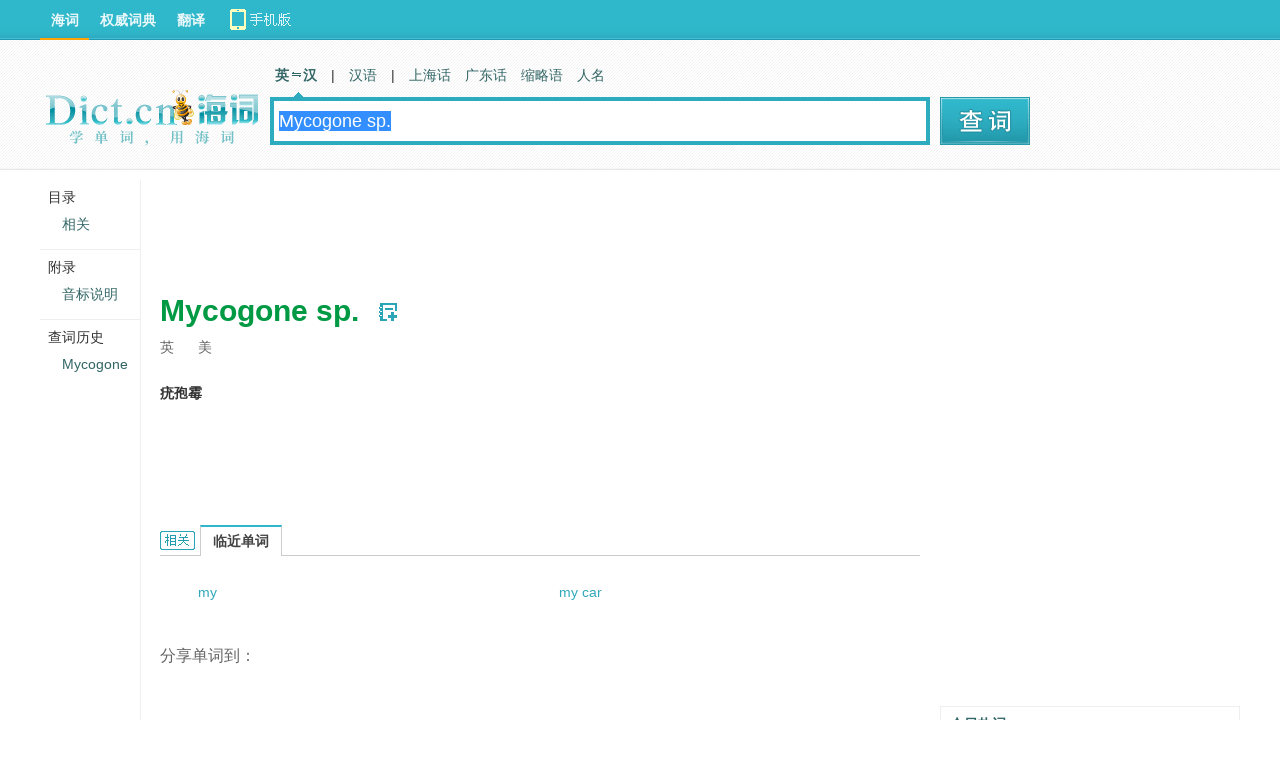

--- FILE ---
content_type: text/html; charset=utf-8
request_url: https://www.google.com/recaptcha/api2/aframe
body_size: 268
content:
<!DOCTYPE HTML><html><head><meta http-equiv="content-type" content="text/html; charset=UTF-8"></head><body><script nonce="XJzmsjSwXCI4_OpD2zDeoA">/** Anti-fraud and anti-abuse applications only. See google.com/recaptcha */ try{var clients={'sodar':'https://pagead2.googlesyndication.com/pagead/sodar?'};window.addEventListener("message",function(a){try{if(a.source===window.parent){var b=JSON.parse(a.data);var c=clients[b['id']];if(c){var d=document.createElement('img');d.src=c+b['params']+'&rc='+(localStorage.getItem("rc::a")?sessionStorage.getItem("rc::b"):"");window.document.body.appendChild(d);sessionStorage.setItem("rc::e",parseInt(sessionStorage.getItem("rc::e")||0)+1);localStorage.setItem("rc::h",'1765949381240');}}}catch(b){}});window.parent.postMessage("_grecaptcha_ready", "*");}catch(b){}</script></body></html>

--- FILE ---
content_type: text/css
request_url: https://i1.haidii.com/v/1493966112/i1/css/dict.min.css
body_size: 7932
content:
@charset "utf-8";body,input,button,select,textarea{font:10pt/1.75 Arial,Helvetica,sans-serif;color:#333}body,dl,dt,dd,ul,ol,li,p,h1,h2,h3,h4,h5,h6,form,pre{margin:0;padding:0}ul{list-style:none}em{font-style:normal}table{border-spacing:0;border-collapse:collapse}img{border:0}input,button,select,textarea{outline:0}textarea{resize:none}a{text-decoration:none;outline:0;color:#366}.clearfix:after{clear:both;content:'';display:block;font-size:0;height:0;visibility:hidden}.clearfix{zoom:1}.nav,.top,#content{width:1200px}div.search,.main{width:760px}.search_input{width:642px}.dict-basic-ul{width:474px}#footer{width:1200px}.supp_con .supp_area{width:50em}.sbannern{width:1200px;margin:0 auto}@media(max-width:1279px){.nav,.top,#content{width:1000px}div.search,.main{width:560px}.search_input{width:442px}.dict-basic-ul{width:274px}#footer{width:1000px}.supp_con .supp_area{width:38em}.sbannern{width:1000px;margin:0 auto}}.w1200 .nav,.w1200 .top,.w1200 #content{width:1200px}.w1200 div.search,.w1200 .main{width:760px}.w1200 .search_input{width:642px}.w1200 .dict-basic-ul{width:474px}.w1200 #footer{width:1200px}.w1200 .supp_con .supp_area{width:50em}.w1200 .sbannern{width:1200px;margin:0 auto}.w1000 .nav,.w1000 .top,.w1000 #content{width:1000px}.w1000 div.search,.w1000 .main{width:560px}.w1000 .search_input{width:442px}.w1000 .dict-basic-ul{width:274px}.w1000 #footer{width:1000px}.w1000 .supp_con .supp_area{width:38em}.w1000 .sbannern{width:1000px;margin:0 auto}.nav,.top,#content{margin:0 auto}.top{_zoom:1}#content{overflow:hidden;_zoom:1}#header,#header .plate a,.morehover,.mobile,.login a.person,.search_nav b,.search_nav a.cur,.spread a,.search_submit,.wordbook,.section h2 i,.section dt,.fold,.unfold,.sound{background-image:url("/v/1493890305/i1/images/icon-new.png");background-repeat:no-repeat}.slot{display:block;clear:both}.slot a{text-align:center;display:block;cursor:pointer;font-size:12px;font-weight:normal;color:#32a9ba}.sound{width:16px;height:16px;margin-left:.5em;display:inline-block;cursor:pointer;overflow:hidden;*zoom:1;*position:inherit;background-position:-17px 0}.sound.fsound{background-position:-17px -152px}.playing,.sound:hover{text-decoration:none;background-position:0 0}.playing,.sound.fsound:hover{text-decoration:none;background-position:0 -152px}a.fold,a.unfold{width:6em;height:1.25em;line-height:1.25em;padding-left:1em;display:block;overflow:hidden;font-size:12px;color:#007f91}a.fold{background-position:-35px -134px;*background-position:-35px -136px}a.unfold{background-position:-35px -114px;*background-position:-35px -116px}a.pre{font-size:12px;font-weight:normal;cursor:pointer;color:#32a9ba}a.pre:hover{text-decoration:underline}.hot{font-weight:bold;color:#094}.sky{color:#2aa5b7}.orange{color:#ff7800}.violet{color:#969}.gray{color:dimgray}#header,#footer{font:10pt/1.75 Arial,Helvetica,sans-serif}#header{min-width:1000px;position:absolute;top:0;left:0;right:0;background-repeat:repeat-x;background-position:center -480px}#header .nav{height:40px;line-height:40px}#header .nav a{padding:0 .75em}#header .top{height:130px}#header .links,#header .login{display:inline-block}#header .links{width:66%;float:left}#header .links a{float:left;font-size:10.5pt;font-weight:bold;color:#ebf8fa}#header .links a:hover{background-color:#32a8ba}#header .links a.cur{height:38px;overflow:hidden;border-bottom:2px solid #ffa303}#header .more{float:left;z-index:100;position:relative}#header .links .plate,#header .links .chain{padding:2px}#header .links .plate a{text-indent:26px}#header .links .plate a.wkt{background-position:-176px -150px}#header .links .plate a.en{background-position:-176px -121px}#header .links .plate a.scb{background-position:-176px -63px}#header .links .plate a.bdc{background-position:-176px -92px}#header .links .chain a{text-indent:6px}#header .morelinks{width:172px;left:0}#header .morelinks li{width:84px}#header .login{width:33%;float:right}#header .login a,#header .login em,#header .login i{cursor:pointer;float:right;color:#ebf8fa}#header .login a:hover{background-color:transparent}#header .login em{padding:0 .75em}#header .login i{vertical-align:top;font-style:normal}#header .login .more{float:right}#header .login .morehover{width:80px;text-align:right}#header .login .hover{text-align:left}#header .personinfo{width:114px;overflow:hidden;right:0}#header .personinfo li a{text-indent:.75em}#header .more a.morehover{height:30px;line-height:28px;margin:5px 0 4px;padding-right:24px;_padding-right:18px;border-top:1px solid #2fb8cb;border-left:1px solid #2fb8cb;border-right:1px solid #2fb8cb;background-position:right -202px}#header .more a.hover{height:34px;margin-bottom:0;color:#239aab;border-top:1px solid #82d2dc;border-left:1px solid #82d2dc;border-right:1px solid #82d2dc;background-color:#f4fafc;background-position:right -236px}#header .more a.hover:hover{background-color:#f4fafc}#header .more a.morehover span{width:6em;height:30px;display:block;overflow:hidden}#header .morelinks,#header .personinfo{top:40px;position:absolute;display:none;border-left:1px solid #82d2dc;border-right:1px solid #82d2dc;border-bottom:1px solid #82d2dc;background-color:#fcfcfc}#header .morelinks a,#header .personinfo a{line-height:30px;padding:0;text-align:left;font-size:10pt;font-weight:normal;color:#329eb2}#header .morelinks a:hover,#header .personinfo a:hover{color:#3a6c6c;background-color:#e2ecec}#header .morelinks ul,#header .personinfo ul{border-bottom:1px solid #e6eef0}#header .morelinks ul,#header .morelinks li,#header .personinfo ul,#header .personinfo li{overflow:hidden;zoom:1}#header .morelinks a,#header .personinfo li,#header .personinfo a{width:100%}#header .morelinks li,#header .personinfo li{height:30px;float:left}#header .mobile{width:176px;height:28px;margin-top:11px;float:left}#header .mobile a{width:174px;height:28px;line-height:22px;text-align:right;padding:0 2px 0 0;font-size:10pt;font-weight:normal;color:#366;background:url("http://i1.haidii.com/i1/images/iandroid.png") 0 top no-repeat}#header .mobile a:hover{background-position:0 bottom}.top{height:119px;padding-top:10px}.logo,.search,.spread{float:left}.logo{width:260px;height:65px;line-height:65px;text-align:center;margin-top:25px;display:block}.search_nav{font-size:14px}.search_nav a,.search_nav em{height:24px;padding:10px 6px;vertical-align:middle}.search_nav a{display:inline-block;text-align:center}.search_nav b{display:block;overflow:hidden;font-weight:inherit;background-position:0 -282px}.search_nav a.cur{font-weight:bold;background-position:-80px 39px}.search_nav img{top:-3px;position:relative}.search_box{overflow:hidden;_zoom:1}.search_input{height:24px;line-height:24px;padding:8px 5px;float:left;font-size:18px;border:4px solid #2dacbf}.search_submit{width:90px;height:48px;float:right;cursor:pointer;font-size:26px;font-weight:bold;color:white;border:0;background-color:#2fb8cb;background-position:0 -18px;background-repeat:no-repeat}.search_submit:hover{background-position:0 -66px}#header .spread{padding-top:40px}#header .spread a{display:inline-block;background:0}#header .spread a.pc{background-position:0 -149px}#header .spread a.mobile{background-position:-45px -149px}#header .spread .slot{width:188px;margin:5px 0 0 8px}#footer{margin:0 auto;padding:20px 0;text-align:center;border-top:1px solid #efefef}#footer,#footer a{color:#999}#content{padding-top:180px;position:relative}.main{_display:inline;margin-left:100px;padding-left:19px;z-index:5;position:relative;float:left;font-size:14px;border-left:1px solid #efefef;background:white;overflow:hidden}.righter{width:200px;float:right;padding:0 0 10px}.righter .slot{margin-bottom:15px}.sidenav{height:500px;top:180px;z-index:1;left:0;position:absolute;font-size:14px}.sidenav span{text-indent:8px;display:block}.sidenav li a,.sidenav li button{height:30px;line-height:30px;text-indent:20px;display:block;border-radius:5px}.sidenav li a:hover,.sidenav li button:hover{text-decoration:none;background-color:#f2f5f6}.fixsidenav{padding:5px 0 10px}.fixsidenav ul{overflow:hidden}.fixsidenav a.compact,.fixsidenav a.exercise,.fixsidenav button.exercise,.fixsidenav a.book,.fixsidenav a.recite{text-indent:48px;background:url("/v/1493890305/i1/images/icon-new.png") no-repeat}.fixsidenav a.compact{background-position:-160px 0}.fixsidenav a.exercise{background-position:-160px -30px}.fixsidenav button.exercise{width:100%;text-indent:16px;display:block;font-size:14px;color:#326478;border:0;background-position:-160px -30px}.fixsidenav a.book{background-position:-160px -60px}.fixsidenav a.recite{background-position:-160px -90px}.floatsidenav{*padding-top:1px;position:relative}.floatsidenav span{padding-top:5px;border-top:1px solid #efefef}.floatsidenav ul{overflow:hidden;margin-bottom:10px}.floatsidenav li a{height:30px;line-height:30px;overflow:hidden;text-indent:22px;font-family:Verdana,Geneva,sans-serif}.floatsidenav li bdo{color:#999}.floatsidenav a.more{padding:0 1em;text-align:right;display:block;font-size:12px}.floatsidenav a.more:hover{text-decoration:none}.word h1,.wordbook{float:left}.word{padding-top:15px;position:relative;overflow:hidden;*zoom:1}.word-cont{overflow:hidden}.word h1{line-height:1.25em;padding-right:20px;font-size:30px;color:#094;font-family:Verdana,Geneva,sans-serif;word-wrap:break-word}.yinjie{float:left;color:#666;font-size:12px;margin:10px 13px 0 -8px}.yinjie bdo{font-size:14px;color:#999}.createword{height:2em;line-height:2em;margin:.5em 0 0 .5em;padding:0 .5em;float:right;display:block;cursor:pointer;font-size:12px;color:dimgray;border:1px solid #69b2bb;background:#c3edf3;border-radius:5px}.createword:hover{text-decoration:none;background:#a8dee6}.wordbook{width:18px;height:18px;margin-top:.75em;overflow:hidden;background-position:-34px 0}.hasadd{background-position:-54px 0}.phonetic{padding-top:6px;clear:left;height:28px}.phonetic span{padding-right:20px;display:inline-block;overflow:hidden;color:#666}.phonetic bdo,.phonetic .sound{display:inline-block;color:#aaa}.phonetic bdo{font-family:'lucida sans unicode',arial,sans-serif;font-weight:bold;font-size:14px}.phonetic .sound{*left:.25em;*top:-.4em;*position:relative}.shape{clear:both;margin:20px 0 10px;overflow:hidden}.shape span{margin:0 10px 0 0;float:left;display:block;height:24px}.shape label{font-size:12px}.shape label,.shape a{display:inline-block}.shape label{font-size:12px;color:gray}.shape a{color:gray}.shape a:hover{text-decoration:underline}.morpho{color:#999;font-family:Verdana,Geneva,sans-serif}.morpho a{padding:0 4px;color:#999}.unword{padding-top:20px}.level-title{float:left;color:#666;font-size:12px;margin:10px -15px 0 15px}.level_1,.level_2,.level_3,.level_4,.level_5{height:12px;float:left;margin-left:20px;overflow:hidden;vertical-align:top;top:15px;position:relative;display:inline-block;background:url("/v/1493890305/i1/images/icon-new.png") 0 -309px no-repeat}.level_1:hover,.level_2:hover,.level_3:hover,.level_4:hover,.level_5:hover{text-decoration:none}.level_1{width:13px}.level_2{width:26px}.level_3{width:39px}.level_4{width:52px}.level_5{width:65px}.section{line-height:30px;margin:1.5em 0 1em;position:relative;_zoom:1}.section h2{height:30px;line-height:30px;right:0;position:absolute;overflow:hidden;color:#32a9ba;font-size:14px}.section h2 i{width:100%;height:30px;overflow:hidden;display:block;top:0;left:0;z-index:1;background-color:white;background-position:-100% -100%}.section .ifufind{font-weight:bold;border-bottom:1px solid #ccc}.section .wtip,.section .wtip a{font-size:12px}.section .wtip{color:#aaa}.section .wtip a{color:#32a9ba}.section .wtip a:hover{text-decoration:underline}.section h2 .slot{line-height:30px;top:3px;right:0;z-index:1;position:absolute}.section a.link{top:0;right:0;z-index:1;position:absolute}.section h3{width:80px;height:29px;line-height:29px;text-align:center;display:block;top:0;left:0;z-index:1;cursor:pointer;font-size:14px;font-weight:normal;color:#007f91;border:1px solid #ccc;border-bottom:0;background:#fafafa}.section h3.cur{font-weight:bold;border-top:2px solid #2fb8cb;background:white;color:#444}.section .layout{min-height:0;padding:1.5em 0 1em;border-top:1px solid #ccc;left:0;top:0;position:relative}.section ul,.section ol{margin-bottom:0}.section ol{padding-left:3em}.section li{vertical-align:top;border-radius:5px}.section li a{font-weight:bold;color:#32a9ba}.section span{line-height:30px;padding-right:.5em;display:block;font-family:Georgia,serif;font-size:16px;font-weight:bold;color:#094}.section bdo{padding:0 .25em;font-size:12px;font-weight:normal;color:#ccc}.section em{font-weight:bold;color:#094}.section p{color:#888}.section dt{cursor:pointer}.section dt.on{background-position:-180px -235px}.section dt.off{background-position:-180px -270px}.def h2 i{background-position:0 -321px}.sent h2 i{background-position:0 -353px}.learn h2 i{background-position:0 -385px}.ask h2 i{background-position:0 -417px}.rel h2 i{background-position:0 -449px}.history h2 i{background-position:0 -321px}.notice{float:right;height:40px;font-size:12px}.notice em{margin:0 .5em 0 .5em}.sort li:hover,.auth li:hover,.struc li:hover,.crim dl:hover{border-radius:5px;background:#f5f7f4}.basic{margin-top:15px}.basic li{line-height:30px}.basic span{min-width:2em;display:inline-block;padding-right:.5em;font-family:Georgia,serif;font-size:16px;font-weight:bold;color:#094}.dual ul{padding-left:3em}.dual strong{padding-right:.5em;font-weight:normal}.cn li a{font-weight:bold;color:#32a9ba;line-height:30px}.ref dt bdo{padding:0 1em;font-size:14px;color:#969}.ref dd p{width:40%;padding-left:5%;float:left;color:inherit}.ref dd b,.ref dd strong{display:block;font-weight:normal}.ref dd b{color:#2aa5b7}.ref li{overflow:hidden;*zoom:1}.ref div b{font-weight:bold;color:inherit}.ref div a{padding-left:.5em}.satis{float:left;color:#999}.satis span,.satis font,.satis a{line-height:20px;display:inline-block;font-size:12px;color:#999}.satis span{font-weight:normal}.satis a{height:22px;line-height:20px;padding:0 .5em 0 0;*padding:0 .25em 0 0;cursor:pointer;color:#366;border-radius:5px}.satis a:hover{text-decoration:none}.satis font{color:#444}.sort div{color:#666}.sort b{padding-left:1em}.sort div.more{margin-left:15px;margin-top:10px}.patt b{padding-left:1em;display:block}.patt div{color:#666}.phrase div{color:#666}.phrase b{padding-left:1em}.phrase strong{display:block;font-style:normal;color:#888}.coll div{color:#666}.coll b,.coll ul{padding-left:1em}.coll ul{overflow:hidden;_zoom:1}.coll li{width:48%;float:left}.anno li{width:48%;display:inline-block}.anno a{padding-right:1em}.auth b{display:block;text-align:right;font-weight:normal;color:#888}.discrim div,.discrim b{padding-left:1em}.discrim ul{padding-left:3em}.discrim strong{padding-right:.5em;color:#32a8ba}.comn b{line-height:24px;margin-right:.25em;padding:0 1px;font-size:12px;font-weight:normal;color:white;border-radius:3px;background:#c8c8c8}.comn ul{padding-left:3em}.abbr em{padding-right:.5em}.abbr bdo{font-size:inherit;color:#ff7800}.abbr a{padding-right:.5em}.nwd a{width:42%;padding-left:5%;vertical-align:top;display:inline-block;border-radius:5px;color:#32a9ba}.nwd a:hover{text-decoration:none;background:#f2f5f5}.nfw ul{padding-left:3em}.nfw strong{color:#32a8ba}.nfo ul{padding-left:3em}.nfo li{width:48%;display:inline-block}.nfo a{padding-right:1em}.nfo .fold,.nfo .unfold{margin-left:42px}.derive a{padding-right:.5em}.derive ul{padding-left:3em}.relat li{padding-bottom:10px;overflow:hidden;*zoom:1}.relat li a{font-weight:bold;float:left}.relat div{padding-left:130px;color:gray}.relat span{font-size:14px}.relat span a{float:none;color:#4d7aa6}.relat p{line-height:24px}.relat em{padding:0 .25em;font-weight:bold;color:#094}.unfind ul{padding-top:20px}.unfind a{padding-right:1em}.supp_btn{padding:1em;overflow:hidden;*zoom:1}.supp_btn a,.supp_btn p{line-height:24px;font-size:12px}.supp_btn a{margin-right:1.5em;padding:0 .5em;display:inline-block;float:left;color:#888;border:1px solid #c8c8c8;background:#f8f8f8;border-radius:5px}.supp_btn a:hover{text-decoration:none;background:#eaeaea}.supp_btn p{float:right;color:#aaa}.supp_form{padding:10px;border:1px solid #d6eaea;background:#f1feff}.supp_form dt{font-weight:bold}.supp_form dd{font-size:12px}.supp_form span{font-size:12px;font-weight:normal;color:#888}.supp_form p{padding:0 10px;color:inherit}.supp_form p span{padding-right:.5em}.supp_form div{padding:.25em 1em;border:1px dashed #aaa;background:#f8feff}.supp_form div{margin-top:.5em;overflow:hidden;*zoom:1}.supp_form span.sf_left{float:left}.supp_form span.sf_left a{padding:0 .5em}.supp_form span.sf_right{float:right}.supp_form span.sf_right a{margin-left:.5em}.supp_form i{padding:0 .5em;font-style:normal;color:#999}.supp_form strong{padding:0 .25em;color:#094}.supp_form li a{font-weight:normal}.supp_form li a:hover{text-decoration:none}.supp_form li i{margin-left:1em;padding:0;cursor:pointer;color:#32a9ba}.supp_con{padding:10px 20px 20px;position:relative;border:1px solid #d6eaea;background:#f1feff}.supp_con li{padding-bottom:10px}.supp_con label{width:5em;padding-right:1em;font-size:12px;display:inline-block;font-weight:bold}.supp_con em{color:red}.supp_con div{font-size:14px;font-weight:bold;display:block}.supp_con b{padding-right:.5em;font-size:12px;font-weight:normal}.supp_con bdo,.supp_con a,.supp_con span{font-size:12px}.supp_con bdo{color:#aaa}.supp_con a{padding:0 .5em}.supp_con a.conTip{height:24px;display:inline-block}.supp_con img,.supp_con span{display:inline-block;cursor:pointer}.supp_con img{width:120px;height:45px}.supp_con span{line-height:45px;padding:0 .5em;vertical-align:top}.supp_con .supp_text,.supp_con .supp_area{padding:0 .25em;overflow-x:hidden;overflow-y:auto;color:#888;border:1px solid #ddd}.supp_con .supp_text{width:20em;height:1.75em;line-height:1.75em}.supp_con .supp_area{height:6em;display:block}.supp_con .supp_radio{top:2px;position:relative}.supp_con .supp_sub{width:110px;height:30px;line-height:30px;cursor:pointer;border:0;background:url("/v/1493890440/i1/images/editor.png") 0 -76px no-repeat}.supp_con .supp_cancel{line-height:30px;padding:0 2em;vertical-align:top;display:inline-block}.supp_con .supp_mask{width:100%;height:100%;left:0;top:0;z-index:1;position:absolute;display:none;background:black;-khtml-opacity:.5;-moz-opacity:.5;opacity:.5;filter:alpha(opacity=50)}.supp_con .supp_iframe{display:none}.supp_con .pink{background:#fcc}.supp_ok{padding:0 20px;border:1px solid #d6eaea;background:#f1feff}.supp_ok dl{padding:20px 0 20px 160px;overflow:hidden;*zoom:1}.supp_ok dt{width:38px;height:38px;margin-top:6px;float:left;background:url("/v/1493890440/i1/images/editor.png") left bottom no-repeat}.supp_ok dd{padding-left:46px;font-weight:normal}.supp_ok dd span{padding:0;line-height:30px;font-size:12px}#supp-info{font-size:12px}.topback{width:40px;height:40px;display:block;cursor:pointer;position:fixed;_position:absolute;z-index:100;left:50%;bottom:50px;_bottom:auto;_top:expression(eval(documentElement.scrollTop+documentElement.clientHeight - this.offsetHeight - 50));background:url("http://i1.haidii.com/xuehai/stylesheets/images/topback.png") top center no-repeat}.topback:hover{background-position:bottom center}.copyright{width:100%;text-align:center;color:#AAA;margin-top:30px}.copyright a{color:#AAA;border-bottom:1px dashed #AAA}.copyright h2{margin:5px 0 20px;padding:0 5px 10px 0;font-size:22px;font-family:微软雅黑,黑体;font-weight:100}.copyright h2 a{border-bottom:0}.copyright h2 span{margin:0 15px}.ask-box{padding:10px 10px 0}.ask-box .ask-box-tip{background:#fff7c9 url("/v/1493890426/i1/images/whc_icon.png") no-repeat 16px -74px;border:1px solid #f9dd34;-moz-border-radius:2px;-webkit-border-radius:2px;color:#545454;padding:10px 10px 10px 38px;margin-top:10px;overflow:hidden}.ask-box .ask-box-tip li{line-height:20px}.ask-box .ask-box-btn{text-align:right;margin-top:15px}.ask-box .ask-box-btn a{margin-right:15px;display:inline-block;line-height:35px;vertical-align:top}.askbtn{cursor:pointer;border:0;background:url("/v/1493890426/i1/images/whc_btn.png") no-repeat;background-position:0 0;color:white;width:91px;height:36px;line-height:35px;text-align:center}.input-prompt-container .hover{color:#FFE;background-color:#75c2d4}.input-prompt-container .hover dd{color:#d4fff2}.input-prompt-list{background-color:#FFF;border:1px solid #76c6d1;border-top:0}.input-prompt-list dl{border-bottom:1px dashed #e4e4e4;padding:5px}.input-prompt-list dt{display:inline;font-size:14px;font-weight:bold;margin-bottom:2px}.input-prompt-list dt b{color:#094}.input-prompt-list dt span{color:#989898;font-weight:normal}.input-prompt-list .hover dt b{color:#FFE}.input-prompt-list dd{color:#989898;margin-left:10px}.input-prompt-ctrl{height:17px;text-align:right;padding-right:5px;padding-top:3px;background-color:#88c6d4}.input-prompt-ctrl a{color:#fffde1}.dd_class .dDialog{border:1px solid #b7b7b7;font:12px tahoma,arial,sans-serif;text-align:left;background:#7fd2f0}.dd_class .dd_title{float:left;background:none repeat scroll 0 0 #7fd2f0;border-bottom:1px solid #7fd2f0;color:#fff;font-size:14px;padding:5px}.dd_class .dd_close{float:right;color:#fff;cursor:pointer;display:block;font-size:16px;height:14px;line-height:14px;margin:3px 3px 0 0;padding:2px;text-decoration:none}.dd_class .dd_content{clear:both;background:none repeat scroll 0 0 #fff}.dd_class .dd_text{padding:5px}.dd_class .dd_wait{background:url("class/waiting.gif") no-repeat scroll 50% 50% transparent}.dd_class .dd_corner{background-image:url("class/corner.gif");height:20px;overflow:hidden;position:absolute;width:20px}.dd_class .dd_corner_top{background-position:0 0}.dd_class .dd_corner_bottom{background-position:0 -20px}.dd_class .dd_corner_left{background-position:0 -40px}.dd_class .dd_corner_right{background-position:0 -60px}.dd_class .dd_button{background:none repeat scroll 0 0 #f3fafa;border-top:1px solid #e4f8fa}.dd_default .dDialog{text-align:left;font:12px tahoma,arial,sans-serif;border:1px solid #BBB}.dd_default .dd_title{background:#f0f0ee;border-bottom:1px solid #BBB;padding:5px}.dd_default .dd_close{position:absolute;display:block;right:4px;top:3px;height:14px;line-height:14px;padding:2px;color:red;font-size:16px;text-decoration:none;cursor:pointer}.dd_default .dd_content{height:100%;background:#fff;box-sizing:border-box;-moz-box-sizing:border-box;-webkit-box-sizing:border-box;-ms-box-sizing:border-box}.dd_default .dd_text{padding:5px}.dd_default .dd_wait{background:url("/v/1493890491/i1/js/ddialog/skins/default/waiting.gif") no-repeat 50% 50%;margin:-16px 0 0 -16px}.dd_default .dd_corner{position:absolute;overflow:hidden;width:20px;height:20px;background-image:url("/v/1493890491/i1/js/ddialog/skins/default/corner.gif")}.dd_default .dd_corner_top{background-position:0 0}.dd_default .dd_corner_bottom{background-position:0 -20px}.dd_default .dd_corner_left{background-position:0 -40px}.dd_default .dd_corner_right{background-position:0 -60px}.dd_crystal .dDialog{text-align:left;font:12px tahoma,arial,sans-serif;border:1px solid #99bbe8}.dd_crystal .dd_title{background:url("/v/1493890491/i1/js/ddialog/skins/crystal/titlebg.gif") repeat-x;border-bottom:1px solid #99bbe8;padding:5px}.dd_crystal .dd_close{position:absolute;display:block;right:4px;top:3px;width:30px;height:18px;line-height:18px;text-decoration:none;background:url("/v/1493890491/i1/js/ddialog/skins/crystal/close.gif");text-indent:-9999em;cursor:pointer}.dd_crystal .dd_content{background:#fff;box-sizing:border-box;-moz-box-sizing:border-box;-webkit-box-sizing:border-box;-ms-box-sizing:border-box}.dd_crystal .dd_text{padding:6px}.dd_crystal .dd_wait{background:url("/v/1493890491/i1/js/ddialog/skins/crystal/waiting.gif") no-repeat 50% 50%;margin:-16px 0 0 -16px}.dd_crystal .dd_corner{position:absolute;overflow:hidden;width:20px;height:20px;background-image:url("/v/1493890491/i1/js/ddialog/skins/crystal/corner.gif")}.dd_crystal .dd_corner_top{background-position:0 0}.dd_crystal .dd_corner_bottom{background-position:0 -20px}.dd_crystal .dd_corner_left{background-position:0 -40px}.dd_crystal .dd_corner_right{background-position:0 -60px}.dd_easyui .dDialog{text-align:left;font:12px tahoma,arial,sans-serif;border:1px solid #99bbe8;border-radius:5px;-moz-border-radius:5px;-webkit-border-radius:5px;background:url("/v/1493890491/i1/js/ddialog/skins/easyui/titlebg.gif") #dbe7fd;padding:5px}.dd_easyui .dd_title{padding:2px 0 4px 0}.dd_easyui .dd_close{position:absolute;display:block;right:6px;top:6px;width:16px;height:16px;line-height:16px;text-decoration:none;background:url("/v/1493890491/i1/js/ddialog/skins/easyui/close.gif");text-indent:-9999em;cursor:pointer}.dd_easyui .dd_content{border:1px solid #99bbe8;background:#fff;box-sizing:border-box;-moz-box-sizing:border-box;-webkit-box-sizing:border-box;-ms-box-sizing:border-box}.dd_easyui .dd_text{padding:10px}.dd_easyui .dd_wait{background:url("easyui/waiting.gif") no-repeat 50% 50%;margin:-16px 0 0 -16px}.dd_easyui .dd_corner{position:absolute;overflow:hidden;width:20px;height:20px;background-image:url("/v/1493890491/i1/js/ddialog/skins/easyui/corner.gif")}.dd_easyui .dd_corner_top{background-position:0 0}.dd_easyui .dd_corner_bottom{background-position:0 -20px}.dd_easyui .dd_corner_left{background-position:0 -40px}.dd_easyui .dd_corner_right{background-position:0 -60px}.dd_easyui .dd_shadow{border-radius:5px;-moz-border-radius:5px;-webkit-border-radius:5px}.dDialog{float:left}.dd_content{float:left}#gadsv{border:1px #efefef solid;padding:5px 10px 0 10px}#gadsv li{margin-bottom:5px}#gadsv .gadsv-v{border-bottom:1px #999 dotted;padding-bottom:2px;margin-bottom:3px}#gadsv .gadsv-t a{color:#2aa5b7;font-weight:bold}#gadsv .gadsv-s{line-height:18px;color:#999}#gadsv .gadsv-w{color:#ccc}#gadsv .gadsv-w a{color:#ccc}#gadsv .gadsv-v a{color:#999}#gadsv em{color:#094;font-style:normal}#dshared{margin-top:15px;width:100%;height:60px;text-align:left}#scbbox{margin-top:10px}#scbbox .tip{width:178px;min-height:10px;color:red;margin:-5px auto 5px;margin-left:96px;_margin-top:0}#scbbox p{width:90%;line-height:35px;margin:0 auto;text-align:right}#scbbox p.button{text-align:center;margin-top:10px}#scbbox p select{width:180px}#scbbox p.button input{width:53px;height:25px;line-height:25px;text-align:center;border:1px solid #74abc6;background:#2fb8cb;color:#FFF;letter-spacing:2px;cursor:pointer;font-weight:bold}#scbbox a.inscb{position:absolute;left:185px;margin-top:-25px}.dict-basic-ul{float:left;overflow:hidden}.dict-chart{width:280px;height:200px;border:1px solid #efefef;padding:0 0 2px 4px}.dict-chart span{font-weight:normal;text-align:right}#dict-chart-basic{float:right}#dict-chart-examples{margin-left:1em;margin-top:15px}.sidenav .search-quickmark{padding-top:4px;padding-bottom:15px;background:#fafafa}.qr-title{padding-bottom:4px;text-indent:8px}.qr-wrap .qr-img{padding-left:15px;height:97px}.qr-wrap .qr-img img{border:1px solid #efefef;width:90px;height:90px}.qr-wrap .qr-explain p{text-align:center;color:#999;font-size:12px}#footer{position:relative}#footer #foot-qmark{position:absolute;right:0;top:-1px}#foot-qmark .foot-qmark-explain,#foot-qmark .foot-qmark-img{float:right}#foot-qmark .foot-qmark-img img{border:1px solid #efefef;width:79px;height:79px}#foot-qmark .foot-qmark-explain{padding-top:20px;padding-right:2px}#foot-qmark .foot-qmark-explain p{text-align:right}#foot-qmark .foot-qmark-explain p.ft-qr-p2{line-height:29px;height:29px}#foot-qmark .foot-qmark-explain a{color:#32a9ba;text-decoration:none}#foot-qmark .foot-qmark-explain a:hover{text-decoration:underline}.topback{bottom:115px;_top:expression(eval(documentElement.scrollTop+documentElement.clientHeight - this.offsetHeight - 115))}.righter{width:300px}.sidenav{width:100px}.qr-wrap .qr-img{padding-left:5px}.top{padding-top:6px}.logo{text-align:left;width:240px;margin-top:38px}.search{padding-top:7px}#header .spread{padding-top:51px}.righter .right-siteLink{border:#efefef 1px solid}.righter .right-siteLink .sitelink-title{padding:10px;font-size:14px}.righter .right-siteLink .sitelink-link{padding-left:20px;padding-bottom:15px}.righter .right-siteLink .sitelink-link p{height:30px;line-height:30px}.righter .right-siteLink .sitelink-link a{color:#666;font-size:14px}.righter .right-siteLink .sitelink-link a:hover{text-decoration:underline}.righter .right-google-ads{padding-top:15px}.righter .right-google-ads .ad-title a{text-decoration:none;color:#32a9c9}.righter .right-google-ads .ad-title a:hover{text-decoration:underline}#header .search_nav a:hover,#main .search_nav a:hover{color:#32a8ba}.search-right-ad5{background:url("/v/1493890431/i1/images/dict_right_ad300v85_bg01.png") no-repeat center center;padding-left:50px}.search-right-ad7{background:url("/v/1493890426/i1/images/search-rgt-ad7.jpg") no-repeat center center}.search_nav{position:relative}.search_nav .searchnav-morehide{display:none;position:absolute;top:0;right:0;top:10px\9;*+right:-25px;_right:-25px}.searchnav-morea{width:32px;background-image:url("/v/1493890440/i1/images/nav_icon_01.png");background-repeat:no-repeat;background-position:37px -6px;*+background-position:37px -7px;_background-position:37px -7px}.search_nav b{cursor:pointer}.qr-explain{padding-bottom:4px}.qr-down p{width:80px;height:21px;line-height:21px;background:#6db512;text-align:center;margin:0 auto}.qr-down p a{width:100%;display:inline-block;color:#fff;text-decoration:none;font-size:12px}.qr-wrap .qr-img img{border:0}.hot-words{border:1px solid #eee;margin-bottom:15px}.hot-words dt{height:34px;color:#366;font-weight:bold;font-size:14px;line-height:34px;padding-left:9px}.hot-words dt a{float:right;font-family:"宋体",auto;font-weight:normal;font-size:12px;margin-right:8px}.hot-words dt a:hover{text-decoration:underline}.hot-words dd{height:50px;border-top:1px solid #eee;cursor:pointer}.hot-words dd.hwdd0{background:url("/v/1493890305/i1/images/dict_right_hotword_icon.png") no-repeat 282px 0}.hot-words li{float:left;height:50px;line-height:50px;overflow:hidden;white-space:nowrap;text-overflow:ellipsis}.hot-words dd.hot_cur{background-color:#f7f7f7}.hot-words li.hwleft{width:32px;background-image:url("/v/1493890305/i1/images/dict_right_hotword_icon.png");background-repeat:no-repeat;background-position:6px -150px}.hot-words li.hwright{width:26px;background-image:url("/v/1493890305/i1/images/dict_right_hotword_icon.png");background-repeat:no-repeat;background-position:2px -250px}.hot-words li.hwmid{width:240px;font-size:14px}.hot-words li.hwmid a{color:#999}.hot-words li.hwleft0{background-position:6px -50px}.hot-words li.hwright0{background-position:2px -200px}.hot-words li.hwleft1{background-position:6px -100px}.hot-words li.hwmid0 a{color:#333}.hot-words li.hwmid1 a{color:#444}.hot-words li.hwmid2 a{color:#666}.kr-tj-list{display:inline-block\9}.search_nav b{background-position:-1px -282px;font-weight:normal}.search_nav a.cur b{font-weight:bold}.search_nav a,.search_nav em{padding:10px 5px;padding:10px\9 3px\9}#header .search_nav a.cur{background-position:-76px 39px;background-position:-80px\9 39px\9}.searchnav-morea{background-position:34px -6px;background-position:32px\9 -6px\9}a.logo{width:230px}.sbox_more_wrap{position:relative;display:inline}.sbox_more{position:absolute;top:-10px;_top:-15px;left:0;width:206px;height:70px;display:none;background:#fff;z-index:5}.sbox_marrow{width:19px;height:10px;background:url("/v/1493890491/i1/js/ddialog/skins/default/corner.gif") no-repeat 0 -10px;_background-position:0 -5px;position:relative;top:1px;left:182px}.sbox_mlangs{width:206px;height:60px;background:#fff;border:1px solid #ccc;padding:4px 4px 15px}.sbox_more b{background-image:url("/v/1493890489/i1/img/header.png");font-weight:normal;background-position:center -52px;font-size:10.5pt}.sbox_more a{color:#366;display:inline-block;width:66px;width:60px\9;height:24px;text-align:center;line-height:24px;margin-top:8px}.sbox_more a:hover{background:#e2ecec}@-moz-document url-prefix(){.sbox_more{top:4px}}.kr-tj{position:relative}.kr-tj-list{padding:20px 0}.kr-tj-left{float:left;padding-right:20px}.kr-tj-left img{display:block}.kr-tj-right{float:left}.clearx{clear:both;height:0}.kr-tj-cont strong,.kr-tj-cont span,.kr-tj-cont a{float:left;display:inline-block;font-size:14px;color:#666}.kr-tj-title{color:#666;font-size:14px}.kr-tj-title a{font-weight:bold;color:#32a9ba}.kr-tj-cont span{font-weight:normal}.kr-tj-cont a,.kr-tj-cont a font{color:#32a9ba;text-decoration:underline}.kr-tj-cont strong{max-width:150px;color:#444;overflow:hidden;line-height:30px;height:30px}.kr-tj-ellip{color:#444;padding-left:4px}.newflag{display:none;position:absolute;top:-6px;z-index:9999;width:27px;height:12px;color:#fff;background:red;text-align:center;line-height:12px;font-size:12px}.gtarrow{font-family:"SimSun",auto}.hysy-list{position:relative;border-bottom:1px dotted #ccc;padding-bottom:26px;padding-top:20px;padding-left:176px;zoom:1;overflow:hidden}.hysy-float{position:absolute;left:0;text-align:center;background:#fff;cursor:pointer}.hysy-float img{width:80px;height:80px}.hysy-float p{color:#32a9ba;font-size:12px;text-decoration:underline;line-height:24px}.hysy-tips{font-size:12px;color:#999}.hysy-title{color:#444}.hysy-title font{color:#666}.hysy-down{font-size:12px;color:#666}.hysy-href{padding-top:16px}.hysy-href a{color:#366}.section h2 .ggad5{top:0;top:5px\9;height:25px;right:0;z-index:1;position:absolute;display:none}.rightBan{width:40px;height:40px;display:block;cursor:pointer;position:fixed;_position:absolute;z-index:100;left:50%;top:200px;_bottom:auto;_top:expression(eval(documentElement.scrollTop+documentElement.clientHeight - this.offsetHeight - 50))}

--- FILE ---
content_type: application/javascript
request_url: https://i1.haidii.com/v/1560739479/i1/js/hc3/hc.min.js
body_size: 5731
content:
(function(h,n){var t="3.1";if(h.dictHc){return}var U=h.dictHc={};var c=""+h.location.host;var am=h.document,aa=am.documentElement;var ap=[],e=false;var au={},m=document.createElement("div"),G;m.style.display="none";m.innerHTML="<a href='/a' style='color:red;float:left;opacity:.55;'>a</a>";G=m.getElementsByTagName("a")[0];au={style:/red/.test(G.getAttribute("style")),hrefNormalized:G.getAttribute("href")==="/a"};var ao={for:"htmlFor",class:"className",readonly:"readOnly",maxlength:"maxLength",cellspacing:"cellSpacing",rowspan:"rowSpan",colspan:"colSpan",tabindex:"tabIndex",usemap:"useMap",frameborder:"frameBorder"};var M=/^(?:href|src|style)$/;var al=function(a){return new al.fn.init(a)};al.fn=al.prototype={init:function(a){var aD=this;aD.dom=typeof a==="string"?am.getElementById(a):w(a);return aD},attr:function(a,aE){var aI=this;if(typeof a==="object"){for(var aH in a){aI.attr(aH,a[aH])}return aI}a=ao[a]||a;var aG=aI.dom,aF=aE!==n,aD=M.test(a);if((a in aG||aG[a]!==n)&&!aD){if(aF){aG[a]=aE}else{return aG[a]}}else{if(!au.style&&a==="style"){if(aF){aG.style.cssText=""+aE}else{return aG.style.cssText}}else{if(aF){aG.setAttribute(a,""+aE)}else{return!au.hrefNormalized&&aD?aG.getAttribute(a,2):aG.getAttribute(a)}}}return aI},css:function(a,aE){var aG=this;if(typeof a==="object"){for(var aF in a){aG.css(aF,a[aF])}return aG}var aD=aG.dom.style;a=H(a);if(aE!==n){aD[a]=aE}else{return aD[a]}return aG},show:function(){return this.css({display:"block"})},hide:function(){return this.css({display:"none"})},html:function(aD){var aE=this,a=aE.dom;if(aD!==n){a.innerHTML="";a.innerHTML=aD}else{return a.innerHTML}return aE},text:function(aD){var aE=this,a=aE.dom;if(aD!==n){aE.html("").append(am.createTextNode(aD))}else{return al.text([a])}return aE},offset:function(){var aD=this.dom.getBoundingClientRect();var a=am.body,aH,aG,aE,aF;aH=aa.clientTop||a.clientTop||0;aG=aa.clientLeft||a.clientLeft||0;aE=h.pageYOffset||aa.scrollTop||a.scrollTop;aF=h.pageXOffset||aa.scrollLeft||a.scrollLeft;return{left:aD.left+aF-aG,top:aD.top+aE-aH}},bind:function(a,aD){var aG=this,aE=aG.dom,aF={};if(typeof a==="object"){aF=a}else{aF[a]=aD}for(a in aF){al.bindEvent(aE,a,aF[a])}return aG},append:function(a){var aD=this;aD.dom.appendChild(w(a));return aD},appendTo:function(a){var aD=this;al(a).append(aD.dom);return aD},contains:function(a){return al.contains(this.dom,a)},selfContains:function(aD){if(aC(av)){for(var a in av){if(av[a]==aD||al.contains(av[a],aD)){return false}}}else{if(av){if(av==aD||al.contains(av,aD)){return false}}}return this.dom===aD||al.contains(this.dom,aD)}};al.fn.init.prototype=al.fn;al.text=function(a){var aD="",aF;for(var aE=0;a[aE];aE++){aF=a[aE];if(aF.nodeType===3||aF.nodeType===4){aD+=aF.nodeValue}else{if(aF.nodeType!==8){aD+=al.text(aF.childNodes)}}}return aD};al.contains=function(a,aD){return a.contains?a!=aD&&a.contains(aD):!!(a.compareDocumentPosition(aD)&16)};al.bindEvent=function(aF,aD,aE){var a=aD+aE;aF["e"+a]=aE;aF[a]=function(aH){aH=d(aH||window.event);if(/mouse(over|out)/i.test(aH.type)&&(aH.target!==aF&&!al.contains(aF,aH.target)||al.contains(aF,aH.relatedTarget))){return}var aG=aF["e"+a](aH);if(aG===false){if(aH.preventDefault){aH.preventDefault();aH.stopPropagation()}else{aH.returnValue=false}aH.cancelBubble=true}};if(aF.addEventListener){aF.addEventListener(aD,aF[a],false)}else{aF.attachEvent("on"+aD,aF[a])}};al.unbindEvent=function(aF,aD,aE){var a=aD+aE;if(aF.removeEventListener){aF.removeEventListener(aD,aF[a],false)}else{aF.detachEvent("on"+aD,aF[a])}aF["e"+a]=aF[a]=null};al.bindReady=function(a){if(am.readyState==="complete"){return setTimeout(a,1)}ap[ap.length]=a};function an(){if(am.attachEvent&&am.readyState!=="complete"){return}al.unbindEvent(am,am.addEventListener?"DOMContentLoaded":"readystatechange",an);Y()}function Y(){if(e){return}for(var a in ap){ap[a]()}e=true}al.bindEvent(am,am.addEventListener?"DOMContentLoaded":"readystatechange",an);al.bindEvent(h,"load",Y);al.cookie=function(aE,aF,aD){if(typeof aF!="undefined"){aD=aD||{};var a=aD.expires;if(aF===null){aF="";a=-1}if(typeof a==="number"){var aG=a;a=new Date;a.setDate(a.getDate()+aG)}return am.cookie=[encodeURIComponent(aE),"="+encodeURIComponent(aF),a?"; expires="+a.toUTCString():"",aD.path?"; path="+aD.path:"",aD.domain?"; domain="+aD.domain:"",aD.secure?"; secure":""].join("")}else{if(match=am.cookie.match(new RegExp("(^|;| )"+aE+"s*=([^;]*)(;|$)","i"))){return unescape(match[2])}else{return null}}};function w(a){return a.dom?a.dom:a}function H(a){return a.replace(/-([a-z])/g,function(aD,aE){return aE.toUpperCase()})}function d(aE){if(!aE.target){aE.target=aE.srcElement||am}if(!aE.relatedTarget&&aE.fromElement){aE.relatedTarget=aE.fromElement===aE.target?aE.toElement:aE.fromElement}if(aE.pageX==null&&aE.clientX!=null){var aD=am.documentElement,a=am.body;aE.pageX=aE.clientX+(aD&&aD.scrollLeft||a&&a.scrollLeft||0)-(aD&&aD.clientLeft||a&&a.clientLeft||0);aE.pageY=aE.clientY+(aD&&aD.scrollTop||a&&a.scrollTop||0)-(aD&&aD.clientTop||a&&a.clientTop||0)}if(aE.which==null){aE.which=aE.charCode!=null?aE.charCode:aE.keyCode!=null?aE.keyCode:null}if(!aE.which&&aE.button!==n){aE.which=aE.button&1?1:aE.button&2?3:aE.button&4?2:0}return aE}function ah(a){return a.replace(/[^\x00-\xff]/g,"**").length}function aw(){return false}function aC(a){if(!a){return false}if(typeof jQuery!="undefined"){return jQuery.isArray(a)}return Object.prototype.toString.call(a)==="[object Array]"}var x=am.documentElement;var S=(typeof i1_home=="undefined"||i1_home==""?"http://i1.haidii.com":i1_home)+"/i1/js/hc3/";var ag="default",av="";var o=al(am),P=al(h);U.init=function(a){if(a){if(a.area){x=a.area}if(a.skin){ag=a.skin}if(a.not){av=a.not}}};U.reset=function(){x=al(x)};U.not=function(a){av=a};var L=function(aD,a){if(typeof aD==="string"){I=aD}else{var aE=al(aD);I=v(aE.text());a=aE.offset()}if(I){az={pageX:a.left,pageY:a.top+10};g();l();s()}};var ay=true;var ak=true;var aq=false;var ar=false;var C,X,ac,Z,i,aj,f;var K,V,aA,j,u,F;var W=false;var B=false,ae;var I="",az,O;var q;al.bindReady(function(){x=al(x);al(am.createElement("link")).attr({href:S+"skins/"+ag+"/hc.css?v"+t,rel:"stylesheet",type:"text/css"}).appendTo(am.getElementsByTagName("head")[0]);C=al(am.createElement("div")).attr({id:"dictHcBtn",title:unescape("%u67E5%u8BE2%u5F53%u524D%u9009%u62E9%u8BCD")}).css("display","none").html(unescape("%u67E5%u8BCD%u5178")).appendTo(am.body);X=al(am.createElement("div")).attr("id","dictHcBtnTop").css("display","none").appendTo(am.body);ac=al(am.createElement("div"));ac.attr("id","dictHc").css("display","none").html('<div id="dictHcTop" onselectstart="return false"><div><span title="'+unescape("%u9501%u5B9A%u4F4D%u7F6E")+'" id="dictHcLock" class="dictHcBtn1"></span>&nbsp;<span title="'+unescape("%u5173%u95ED")+' (Esc)" id="dictHcClose" class="dictHcBtn1"></span></div><span id="dictHcTitle">'+unescape("%u6D77%u8BCD%u8BCD%u5178%20-%20%u5B66%u5355%u8BCD%uFF0C%u7528%u6D77%u8BCD")+'</span></div><div id="dictHcDragMask"></div><div id="dictHcLoading"><h1></h1><div id="tipwrod">'+unescape("%u6B63%u5728%u52A0%u8F7D%u4E2D...")+'</div></div><iframe id="dictHcContent" width="100%" height="100%" frameborder="0"></iframe><div id="dictHcAd"><div slot="28"></div></div><div id="dictHcBottom"><div><span id="dictHcEnable" class="dictHcBtn2" title="'+unescape("%u5F00%u542F%u6216%u5173%u95ED%u5212%u8BCD")+'">'+unescape("%u5DF2%u5F00%u542F%u5212%u8BCD")+'</span></div><span id="dictHcSetting" class="dictHcBtn2">'+unescape("%u8BBE%u7F6E")+"</span></div>").appendTo(am.body);Z=al("dictHcDragMask");i=al("dictHcContent");K=al("dictHcLock");V=al("dictHcClose");aA=al("dictHcEnable");j=al("dictHcSetting");f=al(am.createElement("div"));f.attr("id","dictHcSettingArea").css("display","none").css("height","42px").html('<label for="dictHcPie" style="display:none;"><input id="dictHcPie" type="checkbox" value="1" />'+unescape("%u663E%u793A%u91CA%u4E49%u5206%u5E03%u56FE")+'</label><label for="dictHcSound"><input id="dictHcSound" type="checkbox" value="1" />'+unescape("%u60AC%u505C%u53D1%u97F3")+'</label><label for="dictHcDirect"><input id="dictHcDirect" type="checkbox" value="1" />'+unescape("%u5373%u5212%u5373%u67E5")+'</label><div id="dictHcCntLine" />').appendTo(am.body);u=al("dictHcSound");F=al("dictHcDirect");aj=al(am.createElement("div"));aj.attr({id:"dictHcClosetip",href:""}).appendTo(am.body);o.bind({mouseup:z,keydown:R});C.bind("mouseup",ai);K.bind("mouseup",A);V.bind("mouseup",E);j.bind({click:function(){q=setTimeout(ab,0)},mouseout:ax});f.bind({mouseout:ax,mouseover:ab});aA.bind("click",y);u.bind("change",function(){ak=al(this).attr("checked")?true:false;if(h._dict_config&&h.saveConfig){if(ak){h._dict_config.ss=_dict_config.ss>>1<<1}else{h._dict_config.ss|=1}h.saveConfig()}at("dictHcSound",ak);s()});F.bind("change",function(){aq=F.attr("checked")?true:false;at("dictHcDirect",aq)});al("dictHcTop").bind("mousedown",J);o.bind({mousemove:Q,mouseup:k});var aD=aB("dictHcEnable"),aE=aB("dictHcSound"),a=aB("dictHcDirect");if(aD&&ay!=(aD==="true")){y()}if(aE){ak=aE==="true"?true:false}if(a){aq=a==="true"?true:false}if(!ay){aj.append(aA).show()}U.query=L;N("dictHcAd",jQuery)});function z(aG){if(aG.which!=1||B){return}var aF=aG.target;if(ac.selfContains(aF)||f.selfContains(aF)){return}g();ad();if(x.selfContains&&!x.selfContains(aF)){return}var aD;if(aD=am.selection){var a=aD.createRange(),aE=a.parentElement();if(!x.selfContains(aE)){return}az={pageX:aa.scrollLeft+a.boundingLeft,pageY:aa.scrollTop+a.boundingTop+a.boundingHeight-8}}else{az=aG}I=v(T(aG));if(I&&ay){O=aF;if(aq||ar){l();s()}else{D()}}}function p(aE,aD){var aF=v(jQuery(aE).text()),a=aF.indexOf(aD)>-1?true:false;return a}function T(aD){var aE="",a=aD.target;if(a.tagName=="TEXTAREA"||a.tagName=="INPUT"&&a.getAttribute("type")=="text"){if(am.selection){aE=am.selection.createRange().text}else{if(h.getSelection){if(a.selectionStart!=n){aE=a.value.substring(a.selectionStart,a.selectionEnd)}}}}else{if(a.tagName!="INPUT"){if(h.getSelection){aE=h.getSelection().toString()}else{if(am.getSelection){aE=am.getSelection()}else{if(am.selection){aE=am.selection.createRange().text}}}}}if(ah(aE)>20){aE=""}return aE}function R(a){if(a.which==27){E()}}function D(){C.css({left:az.pageX+"px",top:az.pageY+17+"px"}).show();X.css({left:az.pageX+8+"px",top:az.pageY+8+"px"}).show()}function g(){C.hide();X.hide()}function ai(a){g();l();s(I);return false}function l(){if(!ar){var aD=az.pageX,aE=az.pageY+10,a=am.body;if(aD+332>(h.pageXOffset||aa.scrollLeft||a.scrollLeft)+(aa.clientWidth||a.clientWidth)){aD-=332;aE+=8}ac.css({left:aD+"px",top:aE+"px"}).show()}W=true;if(ay&&aj.css("display")=="block"){aA.appendTo(al("dictHcBottom").dom.firstChild);aj.hide()}}function ad(){if(ar){return}if(W){ac.hide();W=false;if(!ay){aj.append(aA).show()}}}function E(a){if(a&&a.which!=1){return}ar=false;K.css("background-position","0 -44px");g();ad();ax();return false}function A(a){if(a.which!=1){return}ar=!ar;K.css("background-position","0 -"+(ar?66:44)+"px");K.attr("title",ar?unescape("%u5DF2%u9501%u5B9A%u4F4D%u7F6E"):unescape("%u9501%u5B9A%u4F4D%u7F6E"));return false}function ab(){j.attr("style","border:1px solid #A1D9ED;");u.attr("checked",ak);F.attr("checked",aq);var a=j.offset();f.css({left:a.left+"px",top:a.top-48+"px"}).show();al("dictHcCntLine").show()}function ax(aD){clearTimeout(q);var a=al("dictHcCntLine");if(aD&&(aD.relatedTarget==a.dom||aD.relatedTarget==f.dom||aD.relatedTarget==j.dom)){return}f.hide();j.attr("style",null)}function y(){ay=!ay;at("dictHcEnable",ay);aA.css("background-position","3px -"+(ay?105:127)+"px").html(ay?unescape("%u5DF2%u5F00%u542F%u5212%u8BCD"):unescape("%u5DF2%u5173%u95ED%u5212%u8BCD"));return false}function J(a){if(a.target.className==="dictHcBtn1"){return}B=true;var aD=ac.offset();ae={x:a.pageX-aD.left,y:a.pageY-aD.top};Z.show();ac.attr("class","dictHcDrag");return false}function Q(aE){if(B){var aD=aE.pageX-ae.x,a=aE.pageY-ae.y;if(aD<0){aD=0}if(a<0){a=0}ac.css({left:aD+"px",top:a+"px"})}}function k(a){if(B){B=false;ac.attr("class",null);Z.hide()}}function v(a){return a.replace(/^\s+|\s+$/g,"").replace(/\s*\r?\n\s*/g," ")}function s(){i.attr("src","http://apii.dict.cn/apis/dict3.php?skin=default&q="+encodeURIComponent(I)+"#"+(ak?1:0))}function b(a){if(!a){a=""}return'<style type="text/css">html{overflow-y:scroll}body{margin:0;padding:0;padding:10px;padding-left:16px;padding-top:5px;font:12px/18px Verdana,Geneva,Arial,Helvetica,sans-serif}.words h1{padding:0;margin:0;color:#009944;display:inline-block;font-size:20px;margin-right:14px;word-break:normal;word-wrap:break-word;line-height:24px;padding-top:10px}.loading{padding-top:10px;color:#444;font-size:12px;line-height:20px}</style><div class="words"><h1>'+a+'</h1></div><div class="loading">'+unescape("%u6B63%u5728%u52A0%u8F7D%u4E2D...")+"</div>"}function aB(a){return al.cookie(a)}function at(a,aD){al.cookie(a,aD,{expires:3650,domain:am.domain})}function af(a){var aD=al("#"+a);var aE=document.frames?document.frames[a].document:aD.contentDocument;if(aD!=null&&aE!=null){aD.height=aE.body.scrollHeight}}function r(aE,a){var aD=aE.contentWindow.document;aD.open();aD.write(a);aD.close()}function N(a,aH){return;var aF=aH,aG=aF("#"+a),aE=aF("[slot]",aG);if(aE.length){var aD="http://list.dict.cn/list/slots.php?callback=?&id=";aE.each(function(aI,aJ){if(aI!=0){aD+="-"}aD+=aF(aJ).attr("slot")});aF.getJSON(aD,function(aJ){if(aJ){var aI={};aF.each(aJ,function(aK,aL){if(!aL.slot){aL.slot=0}if(!aL.type){aL.type=""}if(!aL.title){aL.title=""}if(!aL.text){aL.text=""}if(!aL.src){aL.src=""}if(!aL.width){aL.width="auto"}if(!aL.height){aL.height="auto"}if(!aL.href){aL.href="javascript:;"}if(!aL.html){aL.html=""}switch(aL.type){case"text":aL.dom=aF('<a title="'+aL.text+'" target="_blank" href="'+aL.href+'">'+aL.text+"</a>");break;case"image":aL.dom=aF('<a target="_blank" href="'+aL.href+'"><img alt="'+aL.title+'" src="'+aL.src+'"></a>');break;case"slide":if(aL.slot){!function(aM){aL.dom=aM.find("li").length?aM.find("ul").append('<li><a target="_blank" href="'+aL.href+'"><img alt="'+aL.title+'" src="'+aL.src+'"></a></li>'):aF('<ul><li><a target="_blank" href="'+aL.href+'"><img alt="'+aL.title+'" src="'+aL.src+'"></a></li></ul>');if(!aI.style){aI.style=aF('<style type="text/css">.slot_slide{position:relative;}.slot_slide ul{position:absolute;left:0;top:0;width:312272592px;overflow:hidden;*zoom:1;}.slot_slide li{float:left;width:'+aL.width+";height:"+aL.height+";}</style>");aM.before(aI.style)}aI.max=aM.find("li").length-1;aI.move=aM.find("ul");if(!aI.interval){aI.index=0;aI.distance=aL.width.match(/^\d+/);aI.interval=setInterval(function(){aI.index=aI.index<aI.max?aI.index+1:0;aI.move.animate({left:-(aI.distance*aI.index)})},5e3)}}(aF("[slot="+aL.slot+"]"))}break;case"flash":aL.dom=aF('<object type="application/x-shockwave-flash" data="'+aL.src+'" title="'+aL.title+'" style="width:'+aL.width+";height:"+aL.height+';position:absolute;"><param name="movie" value="'+aL.src+'" /><param name="AllowScriptAccess" value="always" /><param name="hasPriority" value="true" /><param name="wmode" value="transparent" /><param name="FlashVars" value="volume=100" /></object>');break;case"html":aL.dom=aF(aL.text);break;default:break}if(aL.slot){aG.show();aL.slot=aF("[slot="+aL.slot+"]").addClass("slot").addClass("slot_"+aL.type).css({width:aL.width,height:aL.height}).empty().append(aL.dom)}})}})}}})(window);